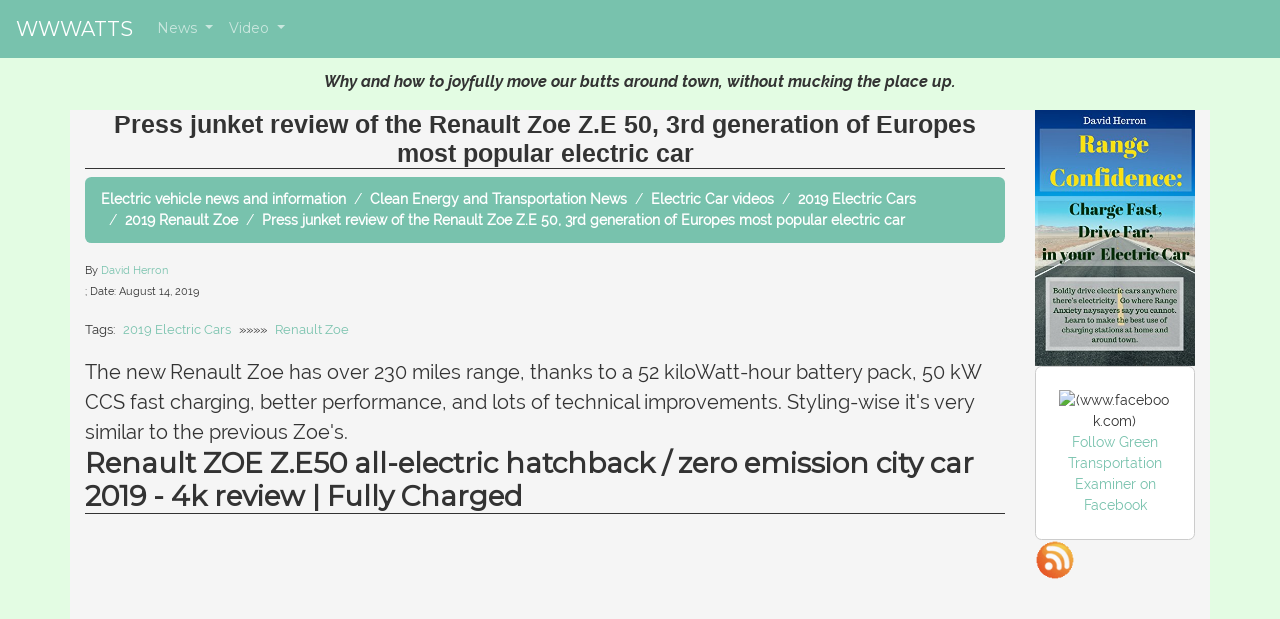

--- FILE ---
content_type: text/html; charset=utf-8
request_url: https://www.wwwatts.net/videos/electric-cars/2019/renault-zoe/zoe-review.html
body_size: 3288
content:
<!doctype html>
<!-- paulirish.com/2008/conditional-stylesheets-vs-css-hacks-answer-neither/ -->
<!--[if lt IE 7]> <html class="no-js lt-ie9 lt-ie8 lt-ie7" lang="en"> <![endif]-->
<!--[if IE 7]>    <html class="no-js lt-ie9 lt-ie8" lang="en"> <![endif]-->
<!--[if IE 8]>    <html class="no-js lt-ie9" lang="en"> <![endif]-->
<!-- Consider adding a manifest.appcache: h5bp.com/d/Offline -->
<!--[if gt IE 8]><!--> <html class="no-js" lang="en"> <!--<![endif]-->
<head>
<meta charset="utf-8">
<!-- Use the .htaccess and remove these lines to avoid edge case issues. More info: h5bp.com/i/378 -->
<meta http-equiv="X-UA-Compatible" content="IE=edge,chrome=1">
<meta name="viewport" content="width=device-width, initial-scale=1.0">


    <title>Press junket review of the Renault Zoe Z.E 50, 3rd generation of Europes most popular electric car</title>




 
 
 
 













<meta name="pagename" content="Press junket review of the Renault Zoe Z.E 50, 3rd generation of Europes most popular electric car">









<meta name="date" content="2021-07-16T00:26:27.578Z">

<meta name="DC.title" content="Press junket review of the Renault Zoe Z.E 50, 3rd generation of Europes most popular electric car">














<!-- OpenGraph Meta Tags -->

<meta name="og:title" content="Press junket review of the Renault Zoe Z.E 50, 3rd generation of Europes most popular electric car">

<meta name="og:url" content="https://wwwatts.net/videos/electric-cars/2019/renault-zoe/zoe-review.html">

































<link rel="canonical" href="https://wwwatts.net/videos/electric-cars/2019/renault-zoe/zoe-review.html">

<link rel="sitemap" type="application/xml" title="Sitemap" href="../../../../sitemap.xml">

<link rel="alternate" type="application/rss+xml" href="../../../../rss.xml">

<link rel="stylesheet" type="text/css" href="../../../../vendor/bootstrap/css/bootstrap.min.css"><link rel="stylesheet" type="text/css" href="../../../../bootswatch-minty.min.css"><link rel="stylesheet" type="text/css" href="../../../../style.css"><link rel="stylesheet" type="text/css" href="../../../../vendor/fontawesome-free/css/all.min.css">


<meta name="og:image" content="https://i.ytimg.com/vi/IYBz_5H2jdw/maxresdefault.jpg"></head>
<body>


<nav class="navbar navbar-expand-lg navbar-dark bg-primary navbar-fixed-top fixed-top" role="navigation">
  <a class="navbar-brand" href="../../../../index.html" munged="yes">WWWATTS</a>
  <button class="navbar-toggler" type="button" data-toggle="collapse" data-target="#headerNavbar" aria-controls="headerNavbar" aria-expanded="false" aria-label="Toggle navigation">
    <span class="icon-bar"></span>
    <span class="icon-bar"></span>
    <span class="icon-bar"></span>
  </button>

  <div class="navbar-collapse collapse" id="headerNavbar">
    <ul class="nav navbar-nav navbar-rights mr-auto">
        <li class="nav-item dropdown">
            <a href="#" class="nav-link dropdown-toggle" data-toggle="dropdown" role="button" aria-haspopup="true" aria-expanded="false">
                    News
            </a>
            <div class="dropdown-menu" role="menu">
            <a class="dropdown-item" href="../../../../news/index.html" munged="yes">ALL</a>
            <a class="dropdown-item" href="../../../../news/2012/index.html" munged="yes">2012</a>
            <a class="dropdown-item" href="../../../../news/2014/index.html" munged="yes">2014</a>
            <a class="dropdown-item" href="../../../../news/2015/index.html" munged="yes">2015</a>
            <a class="dropdown-item" href="../../../../news/2016/index.html" munged="yes">2016</a>
            <a class="dropdown-item" href="../../../../news/2017/index.html" munged="yes">2017</a>
            <a class="dropdown-item" href="../../../../news/2018/index.html" munged="yes">2018</a>
            <a class="dropdown-item" href="../../../../news/2019/index.html" munged="yes">2019</a>
            <a class="dropdown-item" href="../../../../news/2020/index.html" munged="yes">2020</a>
            </div>
        </li>

        <li class="nav-item dropdown">
            <a href="#" class="nav-link dropdown-toggle" data-toggle="dropdown" role="button" aria-haspopup="true" aria-expanded="false">
                    Video
            </a>
            <div class="dropdown-menu" role="menu">
            <a class="dropdown-item" href="../../../index.html" munged="yes">ALL</a>
            <a class="dropdown-item" href="../../../adoption/index.html" munged="yes">EV Adoption</a>
            <a class="dropdown-item" href="../../../charging/index.html" munged="yes">EV Charging</a>
            <a class="dropdown-item" href="../../../electric-racing/index.html" munged="yes">EV Racing</a>
            </div>
        </li>
    </ul>
  </div>


</nav>

<div class="container" role="main">
  
<header class="row">
    <span class="col-12 align-middle" style="text-align: center; ">
      <p><strong><em>Why and how to joyfully move our butts around town, without mucking the place up.</em></strong></p>
    </span>
</header>



<div class="row">
  <article itemscope itemtype="http://schema.org/Article" class="col-xs-12 col-sm-10 panel panel-default">

    <div itemprop="name" class="panel-heading">
      <h1 class="panel-title" align="center">Press junket review of the Renault Zoe Z.E 50, 3rd generation of Europes most popular electric car</h1>
    </div>

    <nav aria-label="breadcrumb" id="breadcrumbTrail">
    <ol class="breadcrumb">
     <li class="breadcrumb-item "> <a href="../../../../index.html" munged="yes">Electric vehicle news and information</a> </li> <li class="breadcrumb-item "> <a href="../../../index.html" munged="yes">Clean Energy and Transportation News</a> </li> <li class="breadcrumb-item "> <a href="../../index.html" munged="yes">Electric Car videos</a> </li> <li class="breadcrumb-item "> <a href="../index.html" munged="yes">2019 Electric Cars</a> </li> <li class="breadcrumb-item "> <a href="index.html" munged="yes">2019 Renault Zoe</a> </li> <li class="breadcrumb-item "> <a href="zoe-review.html" munged="yes">Press junket review of the Renault Zoe Z.E 50, 3rd generation of Europes most popular electric car</a> </li>
    </ol>
</nav>

      <p><small><div class="author-byline" itemprop="author" itemscope itemtype="http://schema.org/Person">
By <span itemprop="name" class="author-name-wrapper"><a href="../../../../about.html" rel="author" itemprop="url" munged="yes">David Herron</a></span>
</div>
; Date: <span itemprop="datePublished">August 14, 2019</span></small></p>
      <p><small>Tags: <span class="taglist">
     <a style="padding: 5px;" class="taglink-header p-category" href="../../../../tags/2019-electric-cars.html" munged="yes">2019 Electric Cars</a>  &#xBB;&#xBB;&#xBB;&#xBB;  <a style="padding: 5px;" class="taglink-header p-category" href="../../../../tags/renault-zoe.html" munged="yes">Renault Zoe</a> 
</span></small></p>
      
    <div class="panel-body">
	  <span itemprop="articleBody">
      <span class="lead">The new Renault Zoe has over 230 miles range, thanks to a 52 kiloWatt-hour battery pack, 50 kW CCS fast charging, better performance, and lots of technical improvements.  Styling-wise it&apos;s very similar to the previous Zoe&apos;s.  
</span> 
      <!-- <partial file-name="adsense-responsive-top.html"/> -->

      
      


<div>

    
        <div style="clear: both;"><h3>Renault ZOE Z.E50 all-electric hatchback / zero emission city car 2019 - 4k review | Fully Charged</h3></div>
    

    <div style="clear: both;" class="embed-responsive embed-responsive-16by9">
        <iframe src="https://www.youtube.com/embed/IYBz_5H2jdw" type="text/html" class="embed-responsive-item"></iframe>
    </div>

    
</div>




      <div class="author-bio-block">
    
            <div class="author-bio-block-name">
            David Herron
            </div>
            <div class="author-bio-block-bio">
            David Herron is a writer and software engineer focusing on the wise use of technology.  He is especially interested in clean energy technologies like solar power, wind power, and electric cars.  David worked for nearly 30 years in Silicon Valley on software ranging from electronic mail systems, to video streaming, to the Java programming language, and has published several books on Node.js programming and electric vehicles.
            </div>
            
</div>

	  </span>
      <!-- <partial file-name="amzn-cpm-bottom.html"/> -->
      <section class="d-xs-block d-sm-block d-md-none">
        <!-- <partial file-name="book-thumbs-footer.html"></partial> -->
      </section>
      <!-- <partial file-name='disqus.html'/> -->
    </div>
  </article>
  <section id="right" class="d-none d-sm-none d-md-block col-md-2 well">
    <a href="https://www.amazon.com/dp/B072FRZNPD/ref=as_li_ss_tl?ie=UTF8&amp;linkCode=ll1&amp;tag=longtailpipe-20&amp;linkId=d8d0049c1c18a35cb83f2282297119ec" rel="nofollow noskim" target="_blank">
    <img src="../../../../___dlassets/images-na_ssl-images-amazon_com/images/I/510Xc8ieh0L.jpg" align="center" style="max-width=400px; display: block; margin-left: auto; margin-right: auto;" data-orig-src="https://images-na.ssl-images-amazon.com/images/I/510Xc8ieh0L.jpg">
</a>

    <div class="well">
    
    <div class="card" style="border: 1px solid #ccc; padding: 3px; text-align: center;">
        
        <div class="card-body">
            
                    <img class="akashacms-external-links-favicon opengraph-no-promote" src="https://www.google.com/s2/favicons?domain=www.facebook.com" style="display: inline-block; padding-right: 2px;" alt="(www.facebook.com)">
                    <a href="https://www.facebook.com/CleanEnergyInsights/" rel="nofollow" target="_blank">
            Follow Green Transportation Examiner on Facebook
            </a>
        </div>
    </div>

    <a rel="alternate" type="application/rss+xml" href="../../../../rss.xml" munged="yes">
        <img src="../../../../img/rss_button.gif" align="middle" width="40px" title="Clean Energy News postings">
</a>

</div>

    <!-- <partial file-name="adsense-sidebar.html"/> -->
  </section>
</div>

  <footer style="text-align: center; height: 100px;">
    <p>
        WWWATTS collects press releases and videos about <a href="../../../../tags/electric-cars.html" munged="yes">electric vehicles</a>, <a href="../../../../tags/hybrid-trucks.html" munged="yes">hybrid vehicles</a>, <a href="../../../../tags/hydrogen.html" munged="yes">hydrogen vehicles</a>, <a href="../../../../tags/solar-energy.html" munged="yes">solar energy</a>, <a href="../../../../tags/wind-power.html" munged="yes">wind energy</a>, <a href="../../../../tags/energy-storage.html" munged="yes">energy storage</a>, <a href="../../../../tags/energy-policy.html" munged="yes">energy policy</a>, <a href="../../../../tags/climate-change.html" munged="yes">climate change</a>, and related topics.
    </p>
</footer>
  
  
</div>
<open-graph-promote-images root="article"></open-graph-promote-images>
<!-- JavaScript at the bottom for fast page loading -->
<script src="../../../../vendor/jquery/jquery.min.js"></script><script src="../../../../vendor/popper.js/umd/popper.min.js"></script><script src="../../../../vendor/bootstrap/js/bootstrap.min.js"></script>


</body>
</html>


--- FILE ---
content_type: text/css; charset=utf-8
request_url: https://www.wwwatts.net/style.css
body_size: 2954
content:
@font-face {
  font-family: 'Open Sans Bold';
  src: url(fonts/OpenSans-Bold.ttf);
}
@font-face {
  font-family: 'Open Sans Italic';
  src: url(fonts/OpenSans-Italic.ttf);
}
@font-face {
  font-family: 'Raleway';
  src: url(fonts/Raleway-Regular.ttf);
}
@font-face {
  font-family: 'Raleway Italic';
  src: url(fonts/Raleway-Italic.ttf);
}
@font-face {
  font-family: 'Raleway Bold';
  src: url(fonts/Raleway-Bold.ttf);
}
@font-face {
  font-family: 'Raleway Bold Italic';
  src: url(fonts/Raleway-BoldItalic.ttf);
}
@font-face {
  font-family: 'Ubuntu Mono';
  src: url(fonts/UbuntuMono-Regular.ttf);
}
@font-face {
  font-family: 'Ubuntu Mono BoldItal';
  src: url(fonts/UbuntuMono-BoldItalic.ttf);
}
@font-face {
  font-family: 'Ubuntu Mono Bold';
  src: url(fonts/UbuntuMono-Bold.ttf);
}
@font-face {
  font-family: 'Ubuntu Mono Italic';
  src: url(fonts/UbuntuMono-Italic.ttf);
}

html,body {
    margin:0;
    padding:0;
    height:100%;
    /*font:12px georgia, times, serif;*/
    color:#333;
}

body {
    padding-top: 70px;
}

body, p {
    font-family: "Raleway", serif;
}

em {
    font-style: italic;
    font-family: "Raleway Italic", serif;
}

strong {
    font-weight: bold;
    font-family: "Raleway Bold", serif;
}

em strong, strong em {
    font-family: "Raleway Bold Italic", serif;
    font-style: italic;
    font-weight: bold;
}

img {
    max-width: 100%;
}

#top, #footer-section {
    background: #111;
    color: #fff;
}

h1 {
    /* margin:0 15px 0 20px; */
    padding: 0;
    /*display: inline;*/
    font: 2.5em "trebuchet ms", trebuchet, sans-serif;
    font-weight: bold;
    /* float: left; */
}

h2, h3, h4, h5, h6 {
    font-weight: bold;
}

.panel-heading .panel-title {
    font-size: 1.8em;
    font-weight: bold;
}

body.ebook-page nav#toc {
    font-size: 18px;
}

body.ebook-page .epub-website-ebook-logo-area ol.dropdown-menu {
    /* width: 600px; */
    font-size: 16px;
}

body.ebook-page #book-page-content {
    max-width: 960px;
    margin-left: auto;
    margin-right: auto;
}

/*
.nav {
    display:inline;
    margin:0.25em 0 0 30px;
    padding:0;
    float:left;
}

.nav li {
    display:inline;
    list-style:none;
    color:#FFF;
    float:left;
    margin:0;
    padding:0;
    font:1.25em "trebuchet ms", trebuchet, sans-serif;
    font-weight:bold;
}


.nav a {
    color:#FFF;
    text-decoration:none;
    display:block;
    padding:0.4em 1em;
    margin:0 0.25em 0 0;
}

.nav a:hover {
    color:#FFF;
    background:#4c4c4c;
}
*/

.booknav-sidebar-tree {
	padding-left: 0px;
}

.booknav-sidebar-tree .booknav-sidebar-tree {
	padding-left: 20px;
}

body {
  margin: 0;
  /* font-family: "Helvetica Neue", Helvetica, Arial, sans-serif; */
  font-size: 14px;
  color: #333333;
  background-color: #e3fce3;
}

body#home-page .jumbotron {
    margin-bottom: 0px;
    padding: 10px;
    font-weight: bold;
    font-size: 16px;
}

article .panel-body a, 
article .panel-body a:hover, 
article .panel-body a:visited {
  color: #5e00ea; /* #ef0505; /* was  #800000; */
}

a:hover {
	text-decoration: underline;
}

.breadcrumb a,
.breadcrumb a:hover,
.breadcrumb a:visited {
    font-weight: bold;
    color: #fff;
}

article nav#toc a,
article nav#toc a:hover,
article nav#toc a:visited {
    font-weight: bold;
}

p {
  font-size: 16px;
}

h1,
h2,
h3,
h4,
h5,
h6 {
  color: #333333;
  border-bottom-style: solid;
  border-bottom-width: 1px;
  border-bottom-color: #333333;
  clear: both;
}


.page-header {
  border-bottom: 1pxpx solid #eeeeee;
}

hr {
  border-top: 1px solid #e5e5e5;
  border-bottom: 1px solid #ffffff;
}

figure {
    border: 1px solid #e5e5e5;
    padding: 5px;
    margin-top: 5px;
    margin-bottom: 5px;
}

figure img {
    display: block;
    margin-left: auto;
    margin-right: auto;
}

img.cover-image {
    max-width: 100%;
    max-height: 100%;
}

img {
    max-width: 100%;
}

.floatleft {
    float: left;
}

.floatright {
    float: right;
}

select,
textarea,
input[type="text"],
input[type="password"],
input[type="datetime"],
input[type="datetime-local"],
input[type="date"],
input[type="month"],
input[type="time"],
input[type="week"],
input[type="number"],
input[type="email"],
input[type="url"],
input[type="search"],
input[type="tel"],
input[type="color"],
.uneditable-input {
  background-color: #ffffff;
  padding: 4px 4px 4px 4px;
  font-size: 13px;
  color: #555555;
  border: 1px solid #ccc;
}

article, .well {
  background-color: #f5f5f5;
}

.btn {
  color: #333333;
  background-image: -moz-linear-gradient(top, #ffffff, #e6e6e6);
  background-image: -ms-linear-gradient(top, #ffffff, #e6e6e6);
  background-image: -webkit-gradient(linear, 0 0, 0 100%, from(#ffffff), to(#e6e6e6));
  background-image: -webkit-linear-gradient(top, #ffffff, #e6e6e6);
  background-image: -o-linear-gradient(top, #ffffff, #e6e6e6);
  background-image: linear-gradient(top, #ffffff, #e6e6e6);
  filter: progid:DXImageTransform.Microsoft.gradient(startColorstr='#'ffffff, endColorstr='#'e6e6e6, GradientType=0);
}

.btn:hover,
.btn:active,
.btn.active,
.btn.disabled,
.btn[disabled] {
  color: #333333;
  background-color: #e6e6e6;
}

.btn-primary {
  background-color: #006dcc;
  color: #ffffff;
  background-image: -moz-linear-gradient(top, #0088cc, #0044cc);
  background-image: -ms-linear-gradient(top, #0088cc, #0044cc);
  background-image: -webkit-gradient(linear, 0 0, 0 100%, from(#0088cc), to(#0044cc));
  background-image: -webkit-linear-gradient(top, #0088cc, #0044cc);
  background-image: -o-linear-gradient(top, #0088cc, #0044cc);
  background-image: linear-gradient(top, #0088cc, #0044cc);
  filter: progid:DXImageTransform.Microsoft.gradient(startColorstr='#'0088cc, endColorstr='#'0044cc, GradientType=0);
}

.btn-primary:hover,
.btn-primary:active,
.btn-primary.active,
.btn-primary.disabled,
.btn-primary[disabled] {
  background-color: #0044cc;
}

.btn-warning {
  color: #ffffff;
  background-image: -moz-linear-gradient(top, #fbb450, #f89406);
  background-image: -ms-linear-gradient(top, #fbb450, #f89406);
  background-image: -webkit-gradient(linear, 0 0, 0 100%, from(#fbb450), to(#f89406));
  background-image: -webkit-linear-gradient(top, #fbb450, #f89406);
  background-image: -o-linear-gradient(top, #fbb450, #f89406);
  background-image: linear-gradient(top, #fbb450, #f89406);
  filter: progid:DXImageTransform.Microsoft.gradient(startColorstr='#'fbb450, endColorstr='#'f89406, GradientType=0);
}

.btn-warning:hover,
.btn-warning:active,
.btn-warning.active,
.btn-warning.disabled,
.btn-warning[disabled] {
  background-color: #f89406;
}

.btn-danger {
  color: #ffffff;
  background-image: -moz-linear-gradient(top, #ee5f5b, #bd362f);
  background-image: -ms-linear-gradient(top, #ee5f5b, #bd362f);
  background-image: -webkit-gradient(linear, 0 0, 0 100%, from(#ee5f5b), to(#bd362f));
  background-image: -webkit-linear-gradient(top, #ee5f5b, #bd362f);
  background-image: -o-linear-gradient(top, #ee5f5b, #bd362f);
  background-image: linear-gradient(top, #ee5f5b, #bd362f);
  filter: progid:DXImageTransform.Microsoft.gradient(startColorstr='#'ee5f5b, endColorstr='#'bd362f, GradientType=0);
}

.btn-danger:hover,
.btn-danger:active,
.btn-danger.active,
.btn-danger.disabled,
.btn-danger[disabled] {
  background-color: #bd362f}

.btn-success {
  color: #ffffff;
  background-image: -moz-linear-gradient(top, #62c462, #51a351);
  background-image: -ms-linear-gradient(top, #62c462, #51a351);
  background-image: -webkit-gradient(linear, 0 0, 0 100%, from(#62c462), to(#51a351));
  background-image: -webkit-linear-gradient(top, #62c462, #51a351);
  background-image: -o-linear-gradient(top, #62c462, #51a351);
  background-image: linear-gradient(top, #62c462, #51a351);
  filter: progid:DXImageTransform.Microsoft.gradient(startColorstr='#'62c462, endColorstr='#'51a351, GradientType=0);
}
.btn-success:hover,
.btn-success:active,
.btn-success.active,
.btn-success.disabled,
.btn-success[disabled] {
  background-color: #51a351;
}

.btn-info {
  color: #ffffff;
  background-image: -moz-linear-gradient(top, #5bc0de, #2f96b4);
  background-image: -ms-linear-gradient(top, #5bc0de, #2f96b4);
  background-image: -webkit-gradient(linear, 0 0, 0 100%, from(#5bc0de), to(#2f96b4));
  background-image: -webkit-linear-gradient(top, #5bc0de, #2f96b4);
  background-image: -o-linear-gradient(top, #5bc0de, #2f96b4);
  background-image: linear-gradient(top, #5bc0de, #2f96b4);
  filter: progid:DXImageTransform.Microsoft.gradient(startColorstr='#'5bc0de, endColorstr='#'2f96b4, GradientType=0);
}
.btn-info:hover,
.btn-info:active,
.btn-info.active,
.btn-info.disabled,
.btn-info[disabled] {
  background-color: #2f96b4;
}

.alert {
  padding: 8px 35px 8px 14px;
  background-color: #fcf8e3;
  border: 1px solid #fbeed5;
}

.alert-success {
  background-color: #dff0d8;
  border-color: #d6e9c6;
}
.alert-success, .alert-success .alert-heading {
  color: #468847;
}
.alert-danger, .alert-error {
  background-color: #f2dede;
  border-color: #eed3d7;
}
.alert-danger,
.alert-error,
.alert-danger .alert-heading,
.alert-error .alert-heading {
  color: #b94a48;
}
.alert-info {
  background-color: #d9edf7;
  border-color: #bce8f1;
}
.alert-info, .alert-info .alert-heading {
  color: #3a87ad;
}

.navbar-inner {
  background-image: -moz-linear-gradient(top, #ffffff, #f2f2f2);
  background-image: -ms-linear-gradient(top, #ffffff, #f2f2f2);
  background-image: -webkit-gradient(linear, 0 0, 0 100%, from(#ffffff), to(#f2f2f2));
  background-image: -webkit-linear-gradient(top, #ffffff, #f2f2f2);
  background-image: -o-linear-gradient(top, #ffffff, #f2f2f2);
  background-image: linear-gradient(top, #ffffff, #f2f2f2);
  filter: progid:DXImageTransform.Microsoft.gradient(startColorstr='#'ffffff, endColorstr='#'f2f2f2, GradientType=0);
}

.navbar .brand {
  padding: 8px 20px 12px;
  font-size: 20px;
  color: #727272;
}

.navbar .divider-vertical {
  height: 41px;
  background-color: #ffffff;
  border-right: 1px solid #c6c6c6;
}

.navbar .nav > li > a {
  padding: 10px 10px 11px;
  font-size: 14px;
  color: #666666;
}

.navbar .nav > .active > a,
.navbar .nav > .active > a:hover,
.navbar .nav > .active > a:focus {
  color: #424242;
}

.label,
.badge {
  padding: 1px 3px 2px;
  font-size: 9.75px;
  color: #ffffff;
  background-color: #999999;
}

.label-important,
.badge-important {
  background-color: #468847;
}

.label-warning,
.badge-warning {
  background-color: #b94a48;
}

.label-success,
.badge-success {
  background-color: #f89406;
}

.label-info,
.badge-info {
   background-color: #3a87ad;
}

#home-page-news {
    max-width: 300px;
    float: right;
}

/* Affiliate Product infoblock */

.affiliateproduct {
    margin: 10px;
    padding: 10px;
    border: 1px dashed green;
    maxwidth: 100%;
    overflow: auto;
}

.affiliateproduct .productdescription {
    overflow: auto;
}

.affiliateproduct .affiliateimage {
    padding: 5px;
}

.affiliateproduct .affproductname {
    font-size: 120%;
}

/* For eBook pages */

#book-page-content {
    clear: both;
}

/* #ebook-navigation,
#ebook-navigation .epub-website-ebook-chapter-area {
    overflow: auto;
    min-height: 40px;
} */


/* code */

pre {
  white-space: pre-wrap;
  font-family: "Ubuntu Mono", monospace;
  margin: 10px 0 10px 20px;
  font-size: 85%;
  display: block;
  -epub-hyphens: none;
  -webkit-hyphens: none;
  hyphens: none;
}

code {
  font-family: "Ubuntu Mono", monospace;
}

code strong em, code em strong, pre em strong, pre strong em,
strong code em code, em code strong code, span.bolditalic code { /* yes, all of these variations are needed */
  font-weight: bold;
  font-style: italic;
  font-family: "Ubuntu Mono BoldItal", monospace;
}

code em, em code, pre em, em.replaceable {
  font-family: "Ubuntu Mono Ital", monospace;
  font-style: italic;
}

code strong, strong code, pre strong, strong.userinput {
  font-family: "Ubuntu Mono Bold", monospace;
  font-weight: bold;
}


/* tables */

div.table, table {
  margin: 10px auto !important;
  max-width: 95%;
  border-collapse: collapse;
  border-spacing: 0;
}

div.table, div.informaltable {
  page-break-inside: avoid;
}

tr {
  border-bottom: 1px solid #c3c3c3;
}

tr th {
  border-bottom: #9d9d9d 2px solid !important;
  border-top: #9d9d9d 2px solid !important;
}

tr:nth-of-type(even) {
  background-color: #f1f6fc;
}

th {
  font-family: "Open Sans Bold", sans-serif;
  color: #000;
  font-weight: bold;
}

td, th {
  padding: 0.3em;
  text-align: left;
  vertical-align: baseline;
  /* font-size: 80%; */
}

div.informaltable table {
  margin: 10px auto !important;
}

div.informaltable table tr {
  border-bottom: none;
}

div.informaltable table tr:nth-of-type(even) {
  background-color: transparent;
}

div.informaltable td, div.informaltable th {
  border: #9d9d9d 1px solid;
}

div.table p.title {
  font-weight: normal;
  font-style: italic;
  font-family: "Open Sans Italic", sans-serif;
  margin: 20px 0 0 0 !important;
  text-align: center;
  padding: 0;
}

table code {
  font-size: smaller;
}

/* Scootch out some room for footnotes */

#footnote-area .ak-footnote {
    padding-top: 3px;
    padding-bottom: 3px;
}

sup {
    padding-left: 3px;
    padding-right: 3px;
}

/* Add spacing to lists in articles -- eg to make any links more touch-friendly */

article ul > li {
    padding: 10px;
}

.blog-prev-next-wrapper {
    padding: 10px;
}

/* Padding for embeds */

.framed-video-player, .embed-youtube {
    margin-top: 5px;
    margin-bottom: 5px;
}

/* Styling for Disqus */

#taboola .trc_rbox_container .photoItem .thumbBlock,
#taboola .trc_rbox_container .videoCube .thumbBlock {
    max-width: 100%;
}